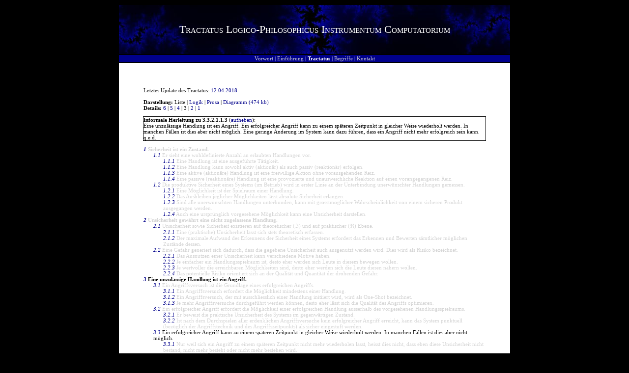

--- FILE ---
content_type: text/html; charset=UTF-8
request_url: https://www.computec.ch/projekte/tractatus/?s=tractatus&m=liste&h=3.3.2.1.1.3&l=3
body_size: 6148
content:
<?xml version='1.0' encoding='iso-8859-1' ?><!DOCTYPE html PUBLIC "-//W3C//DTD XHTML 1.0 Transitional//EN" "http://www.w3.org/TR/xhtml1/DTD/xhtml1-transitional.dtd">
<html xmlns="http://www.w3.org/1999/xhtml"><head><title>Tractatus / Liste / 3.3.2.1.1.3</title><link rel='stylesheet' href='theme/style.css' type='text/css' media='all' /><link rel='shortcut icon' href='favicon.ico' /><meta name='keywords' content='Tractatus Logico-Philosophicus Instrumentum Computatorium, Logik, First-Order-Logic, FOL, Aussagelogik, Quantorenlogik, Junktor, Quantor, Sicherheit, Formalisierung, Axiom, Wittgenstein' /><meta name='description' content='Beim Tractatus Logico-Philosophicus Instrumentum Computatorium handelt es sich um ein Projekt, das sich zum Ziel gesetzt hat, philosophische Aspekte zum Thema Informatik und Computersicherheit zu axiomatisieren.' /><meta name='robots' content='all' /><link rel='alternate' type='application/rss+xml' title='Tractatus Changelog' href='http://www.computec.ch/projekte/tractatus/?s=rss' /></head><body><div style='text-align:center'><center><table style='width:800px'><tr class='title'><td><div class='titletext'>Tractatus Logico-Philosophicus Instrumentum Computatorium</div></td></tr><tr><td class='menu'><a href='?' class='menulink' title='Vorwort zum Tractatus'>Vorwort</a> | <a href='?s=einfuehrung' class='menulink' title='Einf&uuml;hrung zum Tractatus'>Einf&uuml;hrung</a> | <span class='menuactive'>Tractatus</span> | <a href='?s=begriffe' class='menulink' title='Begriffsdefinitionen'>Begriffe</a> | <a href='?s=kontakt' class='menulink' title='Kontakt zum Autor'>Kontakt</a></td></tr><tr><td class='main'>Letztes Update des Tractatus: <a href='?s=rss' title='vor 2841 Tagen'>12.04.2018</a><br /><br /><span style='font-weight:bold'>Darstellung: </span>Liste | <a href='?s=tractatus&amp;m=logik&amp;h=3.3.2.1.1.3&amp;l=3' title='Aussagelogische Herleitung'>Logik</a> | <a href='?s=tractatus&amp;m=prosa&amp;l=3' title='Prosatext'>Prosa</a> | <a href='tractatus/tractatus.gif' title='&Ouml;ffnet ein neues Fenster' target='_TOP'>Diagramm (474 kb)</a><br /><span style='font-weight:bold'>Details: </span><a href='?s=tractatus&amp;m=liste&amp;h=3.3.2.1.1.3&amp;l=6' title='Alle Details'>6</a> | <a href='?s=tractatus&amp;m=liste&amp;h=3.3.2.1.1.3&amp;l=5' title='Erweiterte Einf&uuml;hrung'>5</a> | <a href='?s=tractatus&amp;m=liste&amp;h=3.3.2.1.1.3&amp;l=4' title='Einf&uuml;hrung'>4</a> | 3 | <a href='?s=tractatus&amp;m=liste&amp;h=3.3.2.1.1.3&amp;l=2' title='Grundlagen'>2</a> | <a href='?s=tractatus&amp;m=liste&amp;h=3.3.2.1.1.3&amp;l=1' title='Nur Titel'>1</a><br /><br /><div style='outline:1px solid'><span style='font-weight:bold'>Informale Herleitung zu 3.3.2.1.1.3</span> (<a href='?s=tractatus&amp;m=liste&amp;l=3'>aufheben</a>):<br /><span title='Logisches Gewicht: 3 / Abh&auml;ngigkeit: 0 / Gesamtposition: 106 / Logik: Angriff = Unzulässige Handlung
' class='trac'>Eine unzulässige Handlung ist ein Angriff.</span> <span title='Logisches Gewicht: 3.3 / Abh&auml;ngigkeit: 1 / Gesamtposition: 134 / Logik: &forall;Angriff = &forall;(Wiederholbar &or; Nicht wiederholbar)
' class='trac'>Ein erfolgreicher Angriff kann zu einem späteren Zeitpunkt in gleicher Weise wiederholt werden. In manchen Fällen ist dies aber nicht möglich.</span> <span title='Logisches Gewicht: 3.3.2 / Abh&auml;ngigkeit: 2 / Gesamtposition: 150 / Logik: (System &and; Änderung) &rarr; Angriff nicht mehr erfolgreich
' class='trac'>Eine geringe Änderung im System kann dazu führen, dass ein Angriff nicht mehr erfolgreich sein kann.</span>  q.e.d.</div><br /><div style='margin-left:0px;;font-weight:bold' title='Logisches Gewicht: 1 / Abh&auml;ngigkeit: 0 / Gesamtposition: 1 / Logik: Sicherheit &isin; Zustand
' class='traclist'><a href='?s=tractatus&amp;m=liste&amp;h=1&amp;l=3' class='traclink'>1</a> Sicherheit ist ein Zustand.</div><div style='margin-left:20px;' title='Logisches Gewicht: 1.1 / Abh&auml;ngigkeit: 1 / Gesamtposition: 2 / Logik: Sicherer Zustand = {Handlung1, Handlung2, ..., Handlungn}
' class='traclist'><a href='?s=tractatus&amp;m=liste&amp;h=1.1&amp;l=3' class='traclink'>1.1</a> Er sieht eine wohldefinierte Anzahl an erlaubten Handlungen vor.</div><div style='margin-left:40px;' title='Logisches Gewicht: 1.1.1 / Abh&auml;ngigkeit: 2 / Gesamtposition: 3 / Logik: &forall;x(Handlung(x) &and; AusgeführteTätigkeit(x))
' class='traclist'><a href='?s=tractatus&amp;m=liste&amp;h=1.1.1&amp;l=3' class='traclink'>1.1.1</a> Eine Handlung ist eine ausgeführte Tätigkeit.</div><div style='margin-left:40px;' title='Logisches Gewicht: 1.1.2 / Abh&auml;ngigkeit: 2 / Gesamtposition: 4 / Logik: &forall;x(Handlung(x) &and; (Aktiv(x) &or; Passiv(x)))
' class='traclist'><a href='?s=tractatus&amp;m=liste&amp;h=1.1.2&amp;l=3' class='traclink'>1.1.2</a> Eine Handlung kann sowohl aktiv (aktionär) als auch passiv (reaktionär) erfolgen.</div><div style='margin-left:40px;' title='Logisches Gewicht: 1.1.3 / Abh&auml;ngigkeit: 2 / Gesamtposition: 5 / Logik: &forall;x(Handlung(x) &and; Freiwillig(x) &and; OhneReiz(x)) &rarr; AktiveHandlung(x)
' class='traclist'><a href='?s=tractatus&amp;m=liste&amp;h=1.1.3&amp;l=3' class='traclink'>1.1.3</a> Eine aktive (aktionäre) Handlung ist eine freiwillige Aktion ohne vorausgehenden Reiz.</div><div style='margin-left:40px;' title='Logisches Gewicht: 1.1.4 / Abh&auml;ngigkeit: 2 / Gesamtposition: 8 / Logik: &forall;x(PassiveHandlung(x)) &hArr; ProvozierteReaktionAufVorangegangenerReiz(x)
' class='traclist'><a href='?s=tractatus&amp;m=liste&amp;h=1.1.4&amp;l=3' class='traclink'>1.1.4</a> Eine passive (reaktionäre) Handlung ist eine provozierte und unausweichliche Reaktion auf einen vorangegangenen Reiz.</div><div style='margin-left:20px;' title='Logisches Gewicht: 1.2 / Abh&auml;ngigkeit: 1 / Gesamtposition: 27 / Logik: &exist;x(UnterbindungUnerwünschterHandlungen(x) &rarr; ProduktiveSicherheit(x))
' class='traclist'><a href='?s=tractatus&amp;m=liste&amp;h=1.2&amp;l=3' class='traclink'>1.2</a> Die produktive Sicherheit eines Systems (im Betrieb) wird in erster Linie an der Unterbindung unerwünschter Handlungen gemessen.</div><div style='margin-left:40px;' title='Logisches Gewicht: 1.2.1 / Abh&auml;ngigkeit: 2 / Gesamtposition: 28 / Logik: &forall;x(SpielraumEinerHandlung(x) &rarr; Möglichkeit(x))
' class='traclist'><a href='?s=tractatus&amp;m=liste&amp;h=1.2.1&amp;l=3' class='traclink'>1.2.1</a> Eine Möglichkeit ist der Spielraum einer Handlung.</div><div style='margin-left:40px;' title='Logisches Gewicht: 1.2.2 / Abh&auml;ngigkeit: 2 / Gesamtposition: 29 / Logik: &forall;x(&not;Möglichkeit(x) &rarr; AbsoluteSicherheit(x))
' class='traclist'><a href='?s=tractatus&amp;m=liste&amp;h=1.2.2&amp;l=3' class='traclink'>1.2.2</a> Das Ausbleiben jeglicher Möglichkeiten lässt absolute Sicherheit erlangen.</div><div style='margin-left:40px;' title='Logisches Gewicht: 1.2.3 / Abh&auml;ngigkeit: 2 / Gesamtposition: 34 / Logik: &exist;x(&not;UnerwünschteHandlungen(x) &rarr; &lceil;SicheresProdukt(x)&rceil;)
' class='traclist'><a href='?s=tractatus&amp;m=liste&amp;h=1.2.3&amp;l=3' class='traclink'>1.2.3</a> Sind alle unerwünschten Handlungen unterbunden, kann mit grösstmöglicher Wahrscheinlichkeit von einem sicheren Produkt ausgegangen werden.</div><div style='margin-left:40px;' title='Logisches Gewicht: 1.2.4 / Abh&auml;ngigkeit: 2 / Gesamtposition: 37 / Logik: &exist;x((Möglichkeit(x) &and; Vorgesehen(x)) &rarr; Unsicherheit(x))
' class='traclist'><a href='?s=tractatus&amp;m=liste&amp;h=1.2.4&amp;l=3' class='traclink'>1.2.4</a> Auch eine ursprünglich vorgesehene Möglichkeit kann eine Unsicherheit darstellen.</div><div style='margin-left:0px;;font-weight:bold' title='Logisches Gewicht: 2 / Abh&auml;ngigkeit: 0 / Gesamtposition: 48 / Logik: &forall;(Unsicherheit) = &exist;(Nicht zugelassene Handlung)
' class='traclist'><a href='?s=tractatus&amp;m=liste&amp;h=2&amp;l=3' class='traclink'>2</a> Unsicherheit gewährt eine nicht zugelassene Handlung.</div><div style='margin-left:20px;' title='Logisches Gewicht: 2.1 / Abh&auml;ngigkeit: 1 / Gesamtposition: 49 / Logik: &forall;x(((Unsicherheit(x) &and; (Theorie(x) &or; Praxis(x))) &and; ((Sicherheit(x) &and; (Theorie(x) &or; Praxis(x)))
' class='traclist'><a href='?s=tractatus&amp;m=liste&amp;h=2.1&amp;l=3' class='traclink'>2.1</a> Unsicherheit sowie Sicherheit existieren auf theoretischer (&image;) und auf praktischer (&real;) Ebene.</div><div style='margin-left:40px;' title='Logisches Gewicht: 2.1.1 / Abh&auml;ngigkeit: 2 / Gesamtposition: 50 / Logik: &forall;x(Unsicherheit(x) &sup; TheoretischeUnsicherheit(x) &supe; PraktischeUnsicherheit(x) &real;)
' class='traclist'><a href='?s=tractatus&amp;m=liste&amp;h=2.1.1&amp;l=3' class='traclink'>2.1.1</a> Eine (praktische) Unsicherheit lässt sich stets theoretisch erfassen.</div><div style='margin-left:40px;' title='Logisches Gewicht: 2.1.2 / Abh&auml;ngigkeit: 2 / Gesamtposition: 57 / Logik: Maximaler Aufwand des Erkennens der Sicherheit = {Zustand1, Zustand2, ..., Zustandn}
' class='traclist'><a href='?s=tractatus&amp;m=liste&amp;h=2.1.2&amp;l=3' class='traclink'>2.1.2</a> Der maximale Aufwand des Erkennens der Sicherheit eines Systems erfordert das Erkennen und Bewerten sämtlicher möglichen Zustände dessen.</div><div style='margin-left:20px;' title='Logisches Gewicht: 2.2 / Abh&auml;ngigkeit: 1 / Gesamtposition: 75 / Logik: ((Unsicherheit &and; Mögliche Ausnutzung) &rarr; Gefahr) &rarr; Risiko
' class='traclist'><a href='?s=tractatus&amp;m=liste&amp;h=2.2&amp;l=3' class='traclink'>2.2</a> Eine Gefahr generiert sich dadurch, dass die gegebene Unsicherheit auch ausgenutzt werden wird. Dies wird als Risiko bezeichnet.</div><div style='margin-left:40px;' title='Logisches Gewicht: 2.2.1 / Abh&auml;ngigkeit: 2 / Gesamtposition: 76 / Logik: {Motiv1, Motiv2, ..., Motivn} &rarr; Ausnutzen einer Unsicherheit
' class='traclist'><a href='?s=tractatus&amp;m=liste&amp;h=2.2.1&amp;l=3' class='traclink'>2.2.1</a> Das Ausnutzen einer Unsicherheit kann verschiedene Motive haben.</div><div style='margin-left:40px;' title='Logisches Gewicht: 2.2.2 / Abh&auml;ngigkeit: 2 / Gesamtposition: 81 / Logik: ((Einfachheit + x) &and; Handlungsspielraum) &rarr; (Interesse + x)
' class='traclist'><a href='?s=tractatus&amp;m=liste&amp;h=2.2.2&amp;l=3' class='traclink'>2.2.2</a> Je einfacher ein Handlungsspielraum ist, desto eher werden sich Leute in diesem bewegen wollen.</div><div style='margin-left:40px;' title='Logisches Gewicht: 2.2.3 / Abh&auml;ngigkeit: 2 / Gesamtposition: 90 / Logik: (Möglichkeiten &and; (Wert > 0)) &rarr; Interesse
' class='traclist'><a href='?s=tractatus&amp;m=liste&amp;h=2.2.3&amp;l=3' class='traclink'>2.2.3</a> Je wertvoller die erreichbaren Möglichkeiten sind, desto eher werden sich die Leute diesen nähern wollen.</div><div style='margin-left:40px;' title='Logisches Gewicht: 2.2.4 / Abh&auml;ngigkeit: 2 / Gesamtposition: 98 / Logik: &forall;(Potentielles Risiko) = &forall;(Qualität &and; Quantität)
' class='traclist'><a href='?s=tractatus&amp;m=liste&amp;h=2.2.4&amp;l=3' class='traclink'>2.2.4</a> Das potentielle Risiko orientiert sich an der Qualität und Quantität der drohenden Gefahr.</div><div style='margin-left:0px;;font-weight:bold' title='Logisches Gewicht: 3 / Abh&auml;ngigkeit: 0 / Gesamtposition: 106 / Logik: Angriff = Unzulässige Handlung
' class='trac'><a href='?s=tractatus&amp;m=liste&amp;h=3&amp;l=3' class='traclink'>3</a> Eine unzulässige Handlung ist ein Angriff.</div><div style='margin-left:20px;' title='Logisches Gewicht: 3.1 / Abh&auml;ngigkeit: 1 / Gesamtposition: 107 / Logik: &forall;Angriff = &exist;Angriffsversuch
' class='traclist'><a href='?s=tractatus&amp;m=liste&amp;h=3.1&amp;l=3' class='traclink'>3.1</a> Ein Angriffsversuch ist die Grundlage eines erfolgreichen Angriffs.</div><div style='margin-left:40px;' title='Logisches Gewicht: 3.1.1 / Abh&auml;ngigkeit: 2 / Gesamtposition: 108 / Logik: Angriffsversuch &sube; Handlungn
' class='traclist'><a href='?s=tractatus&amp;m=liste&amp;h=3.1.1&amp;l=3' class='traclink'>3.1.1</a> Ein Angriffsversuch erfordert die Möglichkeit mindestens einer Handlung.</div><div style='margin-left:40px;' title='Logisches Gewicht: 3.1.2 / Abh&auml;ngigkeit: 2 / Gesamtposition: 109 / Logik: One-Shot = Handlung1
' class='traclist'><a href='?s=tractatus&amp;m=liste&amp;h=3.1.2&amp;l=3' class='traclink'>3.1.2</a> Ein Angriffsversuch, der mit ausschliesslich einer Handlung initiiert wird, wird als One-Shot bezeichnet.</div><div style='margin-left:40px;' title='Logisches Gewicht: 3.1.3 / Abh&auml;ngigkeit: 2 / Gesamtposition: 111 / Logik: Qualitativer Angriff = {Angriffsversuch1, Angriffsversuch2, ... Angriffsversuchn}
' class='traclist'><a href='?s=tractatus&amp;m=liste&amp;h=3.1.3&amp;l=3' class='traclink'>3.1.3</a> Je mehr Angriffsversuche durchgeführt werden können, desto eher lässt sich die Qualität des Angriffs optimieren.</div><div style='margin-left:20px;' title='Logisches Gewicht: 3.2 / Abh&auml;ngigkeit: 1 / Gesamtposition: 131 / Logik: (Handlung &and; &not;Handlungsspielraum) &rarr; Erfolgreicher Angriff
' class='traclist'><a href='?s=tractatus&amp;m=liste&amp;h=3.2&amp;l=3' class='traclink'>3.2</a> Ein erfolgreicher Angriff erfordert die Möglichkeit einer erfolgreichen Handlung ausserhalb des vorgesehenen Handlungsspielraums.</div><div style='margin-left:40px;' title='Logisches Gewicht: 3.2.1 / Abh&auml;ngigkeit: 2 / Gesamtposition: 132 / Logik: Erfolgreicher Angriff &rarr; Praktische Unsicherheit
' class='traclist'><a href='?s=tractatus&amp;m=liste&amp;h=3.2.1&amp;l=3' class='traclink'>3.2.1</a> Er beweist die praktische Unsicherheit des Systems im gegenwärtigen Zustand.</div><div style='margin-left:40px;' title='Logisches Gewicht: 3.2.2 / Abh&auml;ngigkeit: 2 / Gesamtposition: 133 / Logik: Kein erfolgreicher Angriff &rarr; Sicherheit
' class='traclist'><a href='?s=tractatus&amp;m=liste&amp;h=3.2.2&amp;l=3' class='traclink'>3.2.2</a> Ist nach dem Durchspielen aller erdenklichen Angriffsversuche kein erfolgreicher Angriff erreicht, kann das System punktuell (bezüglich der Angriffstechnik und des Angriffszeitpunkts) als sicher eingestuft werden.</div><div style='margin-left:20px;' title='Logisches Gewicht: 3.3 / Abh&auml;ngigkeit: 1 / Gesamtposition: 134 / Logik: &forall;Angriff = &forall;(Wiederholbar &or; Nicht wiederholbar)
' class='trac'><a href='?s=tractatus&amp;m=liste&amp;h=3.3&amp;l=3' class='traclink'>3.3</a> Ein erfolgreicher Angriff kann zu einem späteren Zeitpunkt in gleicher Weise wiederholt werden. In manchen Fällen ist dies aber nicht möglich.</div><div style='margin-left:40px;' title='Logisches Gewicht: 3.3.1 / Abh&auml;ngigkeit: 2 / Gesamtposition: 135 / Logik: (Erfolgreicher Angriff &and; Nicht wiederholbar) &rarr; &not;Keine Unsicherheit
' class='traclist'><a href='?s=tractatus&amp;m=liste&amp;h=3.3.1&amp;l=3' class='traclink'>3.3.1</a> Nur weil sich ein Angriff zu einem späteren Zeitpunkt nicht mehr wiederholen lässt, heisst dies nicht, dass eben diese Unsicherheit nicht bestand, nicht mehr besteht oder nicht mehr bestehen wird.</div><div style='margin-left:40px;' title='Logisches Gewicht: 3.3.2 / Abh&auml;ngigkeit: 2 / Gesamtposition: 150 / Logik: (System &and; Änderung) &rarr; Angriff nicht mehr erfolgreich
' class='trac'><a href='?s=tractatus&amp;m=liste&amp;h=3.3.2&amp;l=3' class='traclink'>3.3.2</a> Eine geringe Änderung im System kann dazu führen, dass ein Angriff nicht mehr erfolgreich sein kann.</div><div style='margin-left:0px;;font-weight:bold' title='Logisches Gewicht: 4 / Abh&auml;ngigkeit: 0 / Gesamtposition: 182 / Logik: (Unsicherheitm &ne; Unsicherheitn) &ne; (Angriffm &ne; Angriffn)
' class='traclist'><a href='?s=tractatus&amp;m=liste&amp;h=4&amp;l=3' class='traclink'>4</a> Unsicherheiten und Angriffe sind unter sich nicht gleichwertig.</div><div style='margin-left:20px;' title='Logisches Gewicht: 4.1 / Abh&auml;ngigkeit: 1 / Gesamtposition: 183 / Logik: Qualität einer Unsicherheit = (Effizienz &and; Eleganz)
' class='traclist'><a href='?s=tractatus&amp;m=liste&amp;h=4.1&amp;l=3' class='traclink'>4.1</a> Die Qualität einer Unsicherheit ist von der erforderlichen Effizienz und Eleganz, die für einen erfolgreichen Angriff unabdingbar ist, abhängig.</div><div style='margin-left:40px;' title='Logisches Gewicht: 4.1.1 / Abh&auml;ngigkeit: 2 / Gesamtposition: 184 / Logik: Qualität einer Unsicherheit &rarr; Qualität eines Angriffs
' class='traclist'><a href='?s=tractatus&amp;m=liste&amp;h=4.1.1&amp;l=3' class='traclink'>4.1.1</a> Die Qualität einer Unsicherheit hat in einem gewissen Rahmen Einfluss auf die Qualität eines Angriffs.</div><div style='margin-left:40px;' title='Logisches Gewicht: 4.1.2 / Abh&auml;ngigkeit: 2 / Gesamtposition: 185 / Logik: (Unsicherheit &and; (Qualität + x)) &rarr; (Handlungsspielraum + x)
' class='traclist'><a href='?s=tractatus&amp;m=liste&amp;h=4.1.2&amp;l=3' class='traclink'>4.1.2</a> Die Qualität einer Unsicherheit ist umso grösser, je mehr Handlungspielraum sie ungewollt zur Verfügung stellen kann.</div><div style='margin-left:40px;' title='Logisches Gewicht: 4.1.3 / Abh&auml;ngigkeit: 2 / Gesamtposition: 186 / Logik: (Einstufung einer Unsichehreit &and; Objektivität) &rarr; Erlaubt
' class='traclist'><a href='?s=tractatus&amp;m=liste&amp;h=4.1.3&amp;l=3' class='traclink'>4.1.3</a> Die Einstufung einer Unsicherheit muss objektiv erfolgen.</div><div style='margin-left:40px;' title='Logisches Gewicht: 4.1.4 / Abh&auml;ngigkeit: 2 / Gesamtposition: 198 / Logik: Unsicherheit A &rarr; Unsicherheit B
' class='traclist'><a href='?s=tractatus&amp;m=liste&amp;h=4.1.4&amp;l=3' class='traclink'>4.1.4</a> Eine Unsicherheit A kann als Grundlage für eine Unsicherheit B dienen.</div><div style='margin-left:20px;' title='Logisches Gewicht: 4.2 / Abh&auml;ngigkeit: 1 / Gesamtposition: 204 / Logik: Qualität Angriff A &ne; Qualität Angriff B
' class='traclist'><a href='?s=tractatus&amp;m=liste&amp;h=4.2&amp;l=3' class='traclink'>4.2</a> Die Qualität eines Angriffs kann, unabhängig vom charakteristischen Erfolg dessen, unterschiedlich ausfallen.</div><div style='margin-left:40px;' title='Logisches Gewicht: 4.2.1 / Abh&auml;ngigkeit: 2 / Gesamtposition: 205 / Logik: Effizienter Angriff = Minimum an Bewegung
' class='traclist'><a href='?s=tractatus&amp;m=liste&amp;h=4.2.1&amp;l=3' class='traclink'>4.2.1</a> Ein Angriff gilt als effizient, wenn er mit einem Minimum an Bewegung im auferlegten Handlungsspielraum durchgeführt werden kann.</div><div style='margin-left:40px;' title='Logisches Gewicht: 4.2.2 / Abh&auml;ngigkeit: 2 / Gesamtposition: 206 / Logik: Eleganter Angriff = UnerwarteteNutzung &and; KreativeNutzung
' class='traclist'><a href='?s=tractatus&amp;m=liste&amp;h=4.2.2&amp;l=3' class='traclink'>4.2.2</a> Ein Angriff gilt als elegant, wenn er den auferlegten Handlungspielraum in unerwarteter und kreativer Weise nutzt.</div><div style='margin-left:40px;' title='Logisches Gewicht: 4.2.3 / Abh&auml;ngigkeit: 2 / Gesamtposition: 220 / Logik: Einfacher Angriff = Minimum Effizienz erforderlich
' class='traclist'><a href='?s=tractatus&amp;m=liste&amp;h=4.2.3&amp;l=3' class='traclink'>4.2.3</a> Ein Angriff gilt als einfach, wenn für die erfolgreiche Durchführung ein Minimum an Effizienz und Eleganz erforderlich ist.</div><div style='margin-left:40px;' title='Logisches Gewicht: 4.2.4 / Abh&auml;ngigkeit: 2 / Gesamtposition: 223 / Logik: Qualität des Angreifers &rarr; Subjektive Messung
' class='traclist'><a href='?s=tractatus&amp;m=liste&amp;h=4.2.4&amp;l=3' class='traclink'>4.2.4</a> Das Messen der Qualität eines Angriffs an der Qualität des Angreifers ist subjektiv und damit minderwertig.</div><div style='margin-left:0px;;font-weight:bold' title='Logisches Gewicht: 5 / Abh&auml;ngigkeit: 0 / Gesamtposition: 249 / Logik: Korrupter Programmcode = (Programmcode &and; Unerwünschter Nebeneffekt)
' class='traclist'><a href='?s=tractatus&amp;m=liste&amp;h=5&amp;l=3' class='traclink'>5</a> Eine Programmcode mit unerwünschten Nebeneffekten gilt als korrupter Programmcode.</div><div style='margin-left:20px;' title='Logisches Gewicht: 5.1 / Abh&auml;ngigkeit: 1 / Gesamtposition: 250 / Logik: Korrupter Programmcode = (Programmcode &and; Unerwünscht); (Unnötiger Programmcode &or; Legitimer Programmcode) = (Programmcode &and; &not;Korrupt)
' class='traclist'><a href='?s=tractatus&amp;m=liste&amp;h=5.1&amp;l=3' class='traclink'>5.1</a> Ein korrupter Programmcode ist nur dann korrupt, wenn er unerwünscht ist. Jeglicher andere Code ist bis zu dieser Definition entweder legitim oder unnötig.</div><div style='margin-left:40px;' title='Logisches Gewicht: 5.1.1 / Abh&auml;ngigkeit: 2 / Gesamtposition: 251 / Logik: Legitimer Programmcode = Programmcode führt Arbeit aus
' class='traclist'><a href='?s=tractatus&amp;m=liste&amp;h=5.1.1&amp;l=3' class='traclink'>5.1.1</a> Programmcode ist dann legitim, wenn er eine Arbeit ausführt, die ausgeführt werden will und soll.</div><div style='margin-left:40px;' title='Logisches Gewicht: 5.1.2 / Abh&auml;ngigkeit: 2 / Gesamtposition: 252 / Logik: Unnötiger Programmcode = (Programmcode &and; Nicht benötigte Arbeit)
' class='traclist'><a href='?s=tractatus&amp;m=liste&amp;h=5.1.2&amp;l=3' class='traclink'>5.1.2</a> Programmcode ist dann unnötig, wenn er Arbeit ausführt, die nicht ausgeführt werden muss oder müsste.</div><div style='margin-left:40px;' title='Logisches Gewicht: 5.1.3 / Abh&auml;ngigkeit: 2 / Gesamtposition: 256 / Logik: Programmcode = (Nützlich &and; Erwünscht) &or; (Unnützlich &and; Unerwünscht)
' class='traclist'><a href='?s=tractatus&amp;m=liste&amp;h=5.1.3&amp;l=3' class='traclink'>5.1.3</a> Um einen korrupten Programmcode als solchen erkennen zu können, muss man sich seiner Nützlichkeit/Erwünschtheit bewusst werden.</div><div style='margin-left:20px;' title='Logisches Gewicht: 5.2 / Abh&auml;ngigkeit: 1 / Gesamtposition: 257 / Logik: Korrupter Programmcode = {Korrupter Programmcode1, Korrupter Programmcode2, ... Korrupter Programmcoden}
' class='traclist'><a href='?s=tractatus&amp;m=liste&amp;h=5.2&amp;l=3' class='traclink'>5.2</a> Es gibt verschiedene Arten korrupten Programmcodes.</div><div style='margin-left:40px;' title='Logisches Gewicht: 5.2.1 / Abh&auml;ngigkeit: 2 / Gesamtposition: 258 / Logik: Computerviren = (Korrupter Programmcode &and; Populärste Form)
' class='traclist'><a href='?s=tractatus&amp;m=liste&amp;h=5.2.1&amp;l=3' class='traclink'>5.2.1</a> Die populärste Form korrupten Programmcodes sind Computerviren.</div><div style='margin-left:40px;' title='Logisches Gewicht: 5.2.2 / Abh&auml;ngigkeit: 2 / Gesamtposition: 269 / Logik: Popularität Computerviren > Popularität Trojanische Pferde
' class='traclist'><a href='?s=tractatus&amp;m=liste&amp;h=5.2.2&amp;l=3' class='traclink'>5.2.2</a> Fast so populär wie Computerviren sind Trojanische Pferde.</div><div style='margin-left:40px;' title='Logisches Gewicht: 5.2.3 / Abh&auml;ngigkeit: 2 / Gesamtposition: 278 / Logik: &forall;(Exploit) &asymp; &exist;(Korrupter Programmcode)
' class='traclist'><a href='?s=tractatus&amp;m=liste&amp;h=5.2.3&amp;l=3' class='traclink'>5.2.3</a> Im weitesten Sinne lässt sich auch ein Exploit als korrupten Programmcode bezeichnen.</div><div style='margin-left:20px;' title='Logisches Gewicht: 5.3 / Abh&auml;ngigkeit: 1 / Gesamtposition: 292 / Logik: &forall;(Korrupter Programmcode) &rarr; &exist;(Erkennbar)
' class='traclist'><a href='?s=tractatus&amp;m=liste&amp;h=5.3&amp;l=3' class='traclink'>5.3</a> Korrupter Programmcode lässt sich unter gewissen Umständen als solchen erkennen.</div><div style='margin-left:40px;' title='Logisches Gewicht: 5.3.2 / Abh&auml;ngigkeit: 2 / Gesamtposition: 293 / Logik: Antiviren-Lösungen = {Pattern-Matching, ...}
' class='traclist'><a href='?s=tractatus&amp;m=liste&amp;h=5.3.2&amp;l=3' class='traclink'>5.3.2</a> Viele Antiviren-Lösungen benutzen eine patternbasierte Methode, um typische Zeichen bekannter Schädlinge zu entdecken.</div><div style='margin-left:40px;' title='Logisches Gewicht: 5.3.3 / Abh&auml;ngigkeit: 2 / Gesamtposition: 301 / Logik: Heuristik &equiv; Verhaltensanalyse
' class='traclist'><a href='?s=tractatus&amp;m=liste&amp;h=5.3.3&amp;l=3' class='traclink'>5.3.3</a> Bei einer heuristischen Analyse wird das Verhalten einer Software auf potentiell schädliche Routinen hin geprüft (z.B. Funktion zum Löschen ganzer Datenträger).</div><div style='margin-left:40px;' title='Logisches Gewicht: 5.3.4 / Abh&auml;ngigkeit: 2 / Gesamtposition: 307 / Logik: (Korrupter Programmcode &and; Desinfektion) &rarr; Sauberes System
' class='traclist'><a href='?s=tractatus&amp;m=liste&amp;h=5.3.4&amp;l=3' class='traclink'>5.3.4</a> Korrupter Programmcode lässt sich entfernen.</div><div style='margin-left:0px;;font-weight:bold' title='Logisches Gewicht: 6 / Abh&auml;ngigkeit: 0 / Gesamtposition: 313 / Logik: Sensitive Daten &rarr; Schutz vor Manipulationen
' class='traclist'><a href='?s=tractatus&amp;m=liste&amp;h=6&amp;l=3' class='traclink'>6</a> Sensitive Daten müssen vor Manipulationen geschützt werden.</div><div style='margin-left:20px;' title='Logisches Gewicht: 6.1 / Abh&auml;ngigkeit: 1 / Gesamtposition: 314 / Logik: (Einsicht durch Dritte &isin; Unerwünschte Manipulation) &rarr; &not;Vertraulichkeit
' class='traclist'><a href='?s=tractatus&amp;m=liste&amp;h=6.1&amp;l=3' class='traclink'>6.1</a> Eine unerwünschte Manipulation ist die unerlaubte Einsicht durch Dritte. Die Daten verlieren dadurch ihre Vertraulichkeit.</div><div style='margin-left:40px;' title='Logisches Gewicht: 6.1.1 / Abh&auml;ngigkeit: 2 / Gesamtposition: 315 / Logik: ' class='traclist'><a href='?s=tractatus&amp;m=liste&amp;h=6.1.1&amp;l=3' class='traclink'>6.1.1</a> Das Mitlesen einer Kommunikation wird umgangssprachlich als Lauschangriff bezeichnet.
</div><div style='margin-left:40px;' title='Logisches Gewicht: 6.1.2 / Abh&auml;ngigkeit: 2 / Gesamtposition: 328 / Logik: (Unerwünschte Einsicht &and; Abgeschotteter Kanal) &rarr; Verhinderung
' class='traclist'><a href='?s=tractatus&amp;m=liste&amp;h=6.1.2&amp;l=3' class='traclink'>6.1.2</a> Um eine unerwünschte Einsicht zu verhindern, kann ein abgeschotteter (dedizierter) Kanal genutzt werden.</div><div style='margin-left:40px;' title='Logisches Gewicht: 6.1.3 / Abh&auml;ngigkeit: 2 / Gesamtposition: 331 / Logik: Lösungsansatz = (&not;Dedizierter Kanal &and; Verschlüsselung)
' class='traclist'><a href='?s=tractatus&amp;m=liste&amp;h=6.1.3&amp;l=3' class='traclink'>6.1.3</a> Ist das Einsetzen eines dedizierten Kanals nicht möglich, muss eine Verschlüsselung ihre Anwendung finden.</div><div style='margin-left:20px;' title='Logisches Gewicht: 6.2 / Abh&auml;ngigkeit: 1 / Gesamtposition: 375 / Logik: (Veränderung &isin; Unerwünschte Manipulation) &rarr; &not;Integrität
' class='traclist'><a href='?s=tractatus&amp;m=liste&amp;h=6.2&amp;l=3' class='traclink'>6.2</a> Eine weitere unerwünschte Manipulation ist die Veränderung. Die Daten verlieren dadurch ihre Integrität.</div><div style='margin-left:40px;' title='Logisches Gewicht: 6.2.1 / Abh&auml;ngigkeit: 2 / Gesamtposition: 376 / Logik: Digitale Signatur &rarr; (Gewährleistung Integrität &and; Gewährleistung Authentizität)
' class='traclist'><a href='?s=tractatus&amp;m=liste&amp;h=6.2.1&amp;l=3' class='traclink'>6.2.1</a> Typischerweise werden digitale Signaturen eingesetzt, um die Integrität (Fälschbarkeit) und Authentizität (Herkunft) von Daten verifizieren zu können.</div><div style='margin-left:40px;' title='Logisches Gewicht: 6.2.2 / Abh&auml;ngigkeit: 2 / Gesamtposition: 380 / Logik: Signatur = {RSA, DSA, El-Gamal, ...}
' class='traclist'><a href='?s=tractatus&amp;m=liste&amp;h=6.2.2&amp;l=3' class='traclink'>6.2.2</a> Es gibt auch hier verschiedene Verfahren zur Generierung elektronischer Signaturen.</div><div style='margin-left:40px;' title='Logisches Gewicht: 6.2.3 / Abh&auml;ngigkeit: 2 / Gesamtposition: 395 / Logik: Verschlüsselung &rarr; Integrität
' class='traclist'><a href='?s=tractatus&amp;m=liste&amp;h=6.2.3&amp;l=3' class='traclink'>6.2.3</a> Das Gewährleisten der Integrität kann ebenso durch eine Verschlüsselung realisiert werden.</div><div style='margin-left:20px;' title='Logisches Gewicht: 6.3 / Abh&auml;ngigkeit: 1 / Gesamtposition: 397 / Logik: ((Verzögerung &or; Unterbindung) &isin; Unerwünschte Manipulation) &rarr; &not;Verfügbarkeit
' class='traclist'><a href='?s=tractatus&amp;m=liste&amp;h=6.3&amp;l=3' class='traclink'>6.3</a> Eine andere unerwünschte Manipulation ist das Verzögern oder Unterbinden des Datenflusses. Die Daten verlieren dadurch ihre Verfügbarkeit.</div><div style='margin-left:40px;' title='Logisches Gewicht: 6.3.1 / Abh&auml;ngigkeit: 2 / Gesamtposition: 398 / Logik: Denial of Service = Destruktive Attacke
' class='traclist'><a href='?s=tractatus&amp;m=liste&amp;h=6.3.1&amp;l=3' class='traclink'>6.3.1</a> Eine destruktive Attacke auf einen Dienst wird als Denial of Service (DoS) bezeichnet.</div><div style='margin-left:40px;' title='Logisches Gewicht: 6.3.2 / Abh&auml;ngigkeit: 2 / Gesamtposition: 408 / Logik: Überlastung &rarr; Denial of Service
' class='traclist'><a href='?s=tractatus&amp;m=liste&amp;h=6.3.2&amp;l=3' class='traclink'>6.3.2</a> Die einfachste und direkteste Methode einen Dienst unbrauchbar zu machen, ist diesen zu überlasten.</div><div style='margin-left:40px;' title='Logisches Gewicht: 6.3.3 / Abh&auml;ngigkeit: 2 / Gesamtposition: 416 / Logik: Schlecht umgesetzte Dienste &rarr; Deaktivierung des Dienstes
' class='traclist'><a href='?s=tractatus&amp;m=liste&amp;h=6.3.3&amp;l=3' class='traclink'>6.3.3</a> Schlecht umgesetzte oder gewartete Dienste lassen sich unter Umständen als Drittperson einfachso deaktivieren.</div></td></tr><tr><td class='menu'>&#169; 2007-2026 by <a href='http://www.computec.ch/mruef/' class='menulink'>Marc Ruef</a></td></tr></table></center></div></body></html>

--- FILE ---
content_type: text/css
request_url: https://www.computec.ch/projekte/tractatus/theme/style.css
body_size: 209
content:
body{
background-color:black;
font-family:verdana;
font-size:11px;
color:white;
}

a{
color:darkblue;
text-decoration:none;
}

a:hover{
color:blue;
}

a.menulink{
color:lightgrey;
text-decoration:none;
}

a.menulink:hover{
color:white;
}

td.menu{
background-color:darkblue;
text-align:center;
cursor:default;
}

.menuactive{
color:white;
font-weight:bold;
}

tr.title{
height:100px;
text-align:center;
background-color:darkblue;
background-image:url(../theme/title.jpg);
cursor:default;
}

.titletext{
font-family:verdana;
font-size:2em;
font-color:white;
font-variant:small-caps;
}

.titlequote{
font-family:verdana;
font-size:0.8em;
font-color:lightgrey;
padding-top:10px;
}

td.main{
background-color:white;
color:black;
text-align:left;
padding:50px;
}

.trac:hover{
background-color:lightgrey;
cursor:default;
}

.traclist{
color:lightgrey;
cursor:default;
}

.traclist:hover{
color:#808080;
background-color:lightgrey;
cursor:default;
}

.traclink{
font-style:italic;
cursor:help;
}